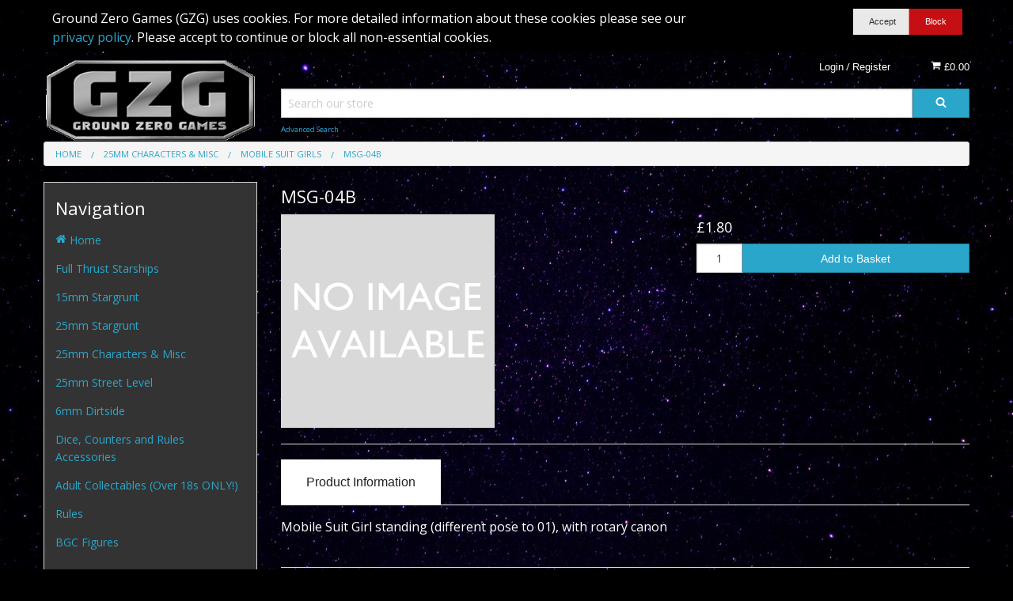

--- FILE ---
content_type: text/html; charset=UTF-8
request_url: https://shop.groundzerogames.co.uk/25mm-characters-misc/mobile-suit-girls/msg-04b.html
body_size: 17890
content:
<!DOCTYPE html><html class="no-js" xmlns="http://www.w3.org/1999/xhtml" dir="ltr" lang="en-GB"><head><title>MSG-04B - Ground Zero Games</title><meta charset="utf-8"><meta name="viewport" content="width=device-width, initial-scale=1.0"><meta name="description" content="Manufacturer of fine scale models for wargaming and collecting"><meta name="keywords" content=""><meta name="robots" content="index, follow"><meta name="generator" content="cubecart"><link rel="alternate" hreflang="x-default" href="https://shop.groundzerogames.co.uk/index.php?set_language=en-GB"/><link href="https://shop.groundzerogames.co.uk/25mm-characters-misc/mobile-suit-girls/msg-04b.html" rel="canonical"><link href="/favicon.ico" rel="shortcut icon" type="image/x-icon"><link href="//fonts.googleapis.com/css?family=Open+Sans:400,700" rel="stylesheet" type='text/css'><link type="text/css" rel="stylesheet" href="/cache/css.sfws-foundation5-custom_20240704211213.css"/><script src="https://www.google.com/recaptcha/api.js?onload=reCaptchaCallback&render=explicit" async defer></script><script>
var reCaptchaCallback = function() {
        $(".g-recaptcha" ).each(function() {
            var el = $(this);
            grecaptcha.render($(el).attr('id'), {
                'sitekey': '6LfWiQoaAAAAAOvswq39ZYW1r0pUFcVVLP0IGHzp',
                'badge': 'bottomright',
                'callback': function(token) {
                    if($(el).attr("data-form-id")){
                        $('#'+$(el).attr("data-form-id")).submit();
                    } else {
                        $(el).parent().submit();
                    }
                }
            });
        });
    };
</script><script type="text/javascript" src="/cache/js_head.sfws-foundation5-custom_20190827192031.js" charset="utf-8"></script><script src="https://www.paypal.com/sdk/js?client-id=Af8lVWslrGlT0Heq65EnZ4NTrauOK9LmyxeDWntEAqReBppLyniiqUDHopkYsAZzGbHzulJ7AsXHHgNZ&merchant-id=L3YM4HYQQ4LFL&currency=GBP&components=messages,buttons,applepay&disable-funding=paylater&commit=false" data-partner-attribution-id="CUBECARTLIMITED_Ecom_ECS"></script><script>
document.addEventListener("DOMContentLoaded", function() {
    if ($("#ptp").length) {
        var amount = parseFloat($('#ptp').attr("data-price"));
    } else {
        var amount = '';
    }
    var button_html = '[base64]/X2E9Y2hlY2tvdXQmcGF5cGFsX2NvbW1lcmNlPWdldE9yZGVyJm9yZGVySWQ9JytwYXlsb2FkLm9yZGVySUQKICAgICAgICB9LAogICAgb25DYW5jZWw6IGZ1bmN0aW9uKGRhdGEsIGFjdGlvbnMpIHsKICAgICAgICBsb2NhdGlvbi5ocmVmID0gJy9pbmRleC5waHA/[base64]';
    if(pp_config.product.dom.length) {
        var messaging = '';
        $(messaging+atob(button_html)).prependTo(pp_config.product.dom);
    } else {
        console.error("PayPal Message Error: DOM Element 'pp_config.product.dom' - Doesn't exist please contact support@cubecart.com");
    }
    if($("#payment_method").length && $("#payment_method ul").children().length == 1) {$("#payment_method").hide();}
});
</script></head><body><svg display="none" version="1.1" xmlns="http://www.w3.org/2000/svg"><defs><symbol id="icon-angle-double-left" viewBox="0 0 1792 1792"><path d="M1011 1376q0 13-10 23l-50 50q-10 10-23 10t-23-10l-466-466q-10-10-10-23t10-23l466-466q10-10 23-10t23 10l50 50q10 10 10 23t-10 23l-393 393 393 393q10 10 10 23zm384 0q0 13-10 23l-50 50q-10 10-23 10t-23-10l-466-466q-10-10-10-23t10-23l466-466q10-10 23-10t23 10l50 50q10 10 10 23t-10 23l-393 393 393 393q10 10 10 23z"></path></symbol><symbol id="icon-angle-double-right" viewBox="0 0 1792 1792"><path d="M979 960q0 13-10 23l-466 466q-10 10-23 10t-23-10l-50-50q-10-10-10-23t10-23l393-393-393-393q-10-10-10-23t10-23l50-50q10-10 23-10t23 10l466 466q10 10 10 23zm384 0q0 13-10 23l-466 466q-10 10-23 10t-23-10l-50-50q-10-10-10-23t10-23l393-393-393-393q-10-10-10-23t10-23l50-50q10-10 23-10t23 10l466 466q10 10 10 23z"></path></symbol><symbol id="icon-angle-down" viewBox="0 0 1792 1792"><path d="M1395 736q0 13-10 23l-466 466q-10 10-23 10t-23-10l-466-466q-10-10-10-23t10-23l50-50q10-10 23-10t23 10l393 393 393-393q10-10 23-10t23 10l50 50q10 10 10 23z"></path></symbol><symbol id="icon-angle-up" viewBox="0 0 1792 1792"><path d="M1395 1184q0 13-10 23l-50 50q-10 10-23 10t-23-10l-393-393-393 393q-10 10-23 10t-23-10l-50-50q-10-10-10-23t10-23l466-466q10-10 23-10t23 10l466 466q10 10 10 23z"></path></symbol><symbol id="icon-bars" viewBox="0 0 1792 1792"><path d="M1664 1344v128q0 26-19 45t-45 19h-1408q-26 0-45-19t-19-45v-128q0-26 19-45t45-19h1408q26 0 45 19t19 45zm0-512v128q0 26-19 45t-45 19h-1408q-26 0-45-19t-19-45v-128q0-26 19-45t45-19h1408q26 0 45 19t19 45zm0-512v128q0 26-19 45t-45 19h-1408q-26 0-45-19t-19-45v-128q0-26 19-45t45-19h1408q26 0 45 19t19 45z"></path></symbol><symbol id="icon-basket" viewBox="0 0 1792 1792"><path d="M704 1536q0 52-38 90t-90 38-90-38-38-90 38-90 90-38 90 38 38 90zm896 0q0 52-38 90t-90 38-90-38-38-90 38-90 90-38 90 38 38 90zm128-1088v512q0 24-16.5 42.5t-40.5 21.5l-1044 122q13 60 13 70 0 16-24 64h920q26 0 45 19t19 45-19 45-45 19h-1024q-26 0-45-19t-19-45q0-11 8-31.5t16-36 21.5-40 15.5-29.5l-177-823h-204q-26 0-45-19t-19-45 19-45 45-19h256q16 0 28.5 6.5t19.5 15.5 13 24.5 8 26 5.5 29.5 4.5 26h1201q26 0 45 19t19 45z"></path></symbol><symbol id="icon-book" viewBox="0 0 1792 1792"><path d="M1703 478q40 57 18 129l-275 906q-19 64-76.5 107.5t-122.5 43.5h-923q-77 0-148.5-53.5t-99.5-131.5q-24-67-2-127 0-4 3-27t4-37q1-8-3-21.5t-3-19.5q2-11 8-21t16.5-23.5 16.5-23.5q23-38 45-91.5t30-91.5q3-10 .5-30t-.5-28q3-11 17-28t17-23q21-36 42-92t25-90q1-9-2.5-32t.5-28q4-13 22-30.5t22-22.5q19-26 42.5-84.5t27.5-96.5q1-8-3-25.5t-2-26.5q2-8 9-18t18-23 17-21q8-12 16.5-30.5t15-35 16-36 19.5-32 26.5-23.5 36-11.5 47.5 5.5l-1 3q38-9 51-9h761q74 0 114 56t18 130l-274 906q-36 119-71.5 153.5t-128.5 34.5h-869q-27 0-38 15-11 16-1 43 24 70 144 70h923q29 0 56-15.5t35-41.5l300-987q7-22 5-57 38 15 59 43zm-1064 2q-4 13 2 22.5t20 9.5h608q13 0 25.5-9.5t16.5-22.5l21-64q4-13-2-22.5t-20-9.5h-608q-13 0-25.5 9.5t-16.5 22.5zm-83 256q-4 13 2 22.5t20 9.5h608q13 0 25.5-9.5t16.5-22.5l21-64q4-13-2-22.5t-20-9.5h-608q-13 0-25.5 9.5t-16.5 22.5z"></path></symbol><symbol id="icon-caret-down" viewBox="0 0 1792 1792"><path d="M1408 704q0 26-19 45l-448 448q-19 19-45 19t-45-19l-448-448q-19-19-19-45t19-45 45-19h896q26 0 45 19t19 45z"></path></symbol><symbol id="icon-check" viewBox="0 0 1792 1792"><path d="M1671 566q0 40-28 68l-724 724-136 136q-28 28-68 28t-68-28l-136-136-362-362q-28-28-28-68t28-68l136-136q28-28 68-28t68 28l294 295 656-657q28-28 68-28t68 28l136 136q28 28 28 68z"></path></symbol><symbol id="icon-chevron-right" viewBox="0 0 1792 1792"><path d="M1363 877l-742 742q-19 19-45 19t-45-19l-166-166q-19-19-19-45t19-45l531-531-531-531q-19-19-19-45t19-45l166-166q19-19 45-19t45 19l742 742q19 19 19 45t-19 45z"></path></symbol><symbol id="icon-download" viewBox="0 0 1792 1792"><path d="M1344 1344q0-26-19-45t-45-19-45 19-19 45 19 45 45 19 45-19 19-45zm256 0q0-26-19-45t-45-19-45 19-19 45 19 45 45 19 45-19 19-45zm128-224v320q0 40-28 68t-68 28h-1472q-40 0-68-28t-28-68v-320q0-40 28-68t68-28h465l135 136q58 56 136 56t136-56l136-136h464q40 0 68 28t28 68zm-325-569q17 41-14 70l-448 448q-18 19-45 19t-45-19l-448-448q-31-29-14-70 17-39 59-39h256v-448q0-26 19-45t45-19h256q26 0 45 19t19 45v448h256q42 0 59 39z"></path></symbol><symbol id="icon-envelope" viewBox="0 0 1792 1792"><path d="M1792 710v794q0 66-47 113t-113 47h-1472q-66 0-113-47t-47-113v-794q44 49 101 87 362 246 497 345 57 42 92.5 65.5t94.5 48 110 24.5h2q51 0 110-24.5t94.5-48 92.5-65.5q170-123 498-345 57-39 100-87zm0-294q0 79-49 151t-122 123q-376 261-468 325-10 7-42.5 30.5t-54 38-52 32.5-57.5 27-50 9h-2q-23 0-50-9t-57.5-27-52-32.5-54-38-42.5-30.5q-91-64-262-182.5t-205-142.5q-62-42-117-115.5t-55-136.5q0-78 41.5-130t118.5-52h1472q65 0 112.5 47t47.5 113z"></path></symbol><symbol id="icon-home" viewBox="0 0 1792 1792"><path d="M1472 992v480q0 26-19 45t-45 19h-384v-384h-256v384h-384q-26 0-45-19t-19-45v-480q0-1 .5-3t.5-3l575-474 575 474q1 2 1 6zm223-69l-62 74q-8 9-21 11h-3q-13 0-21-7l-692-577-692 577q-12 8-24 7-13-2-21-11l-62-74q-8-10-7-23.5t11-21.5l719-599q32-26 76-26t76 26l244 204v-195q0-14 9-23t23-9h192q14 0 23 9t9 23v408l219 182q10 8 11 21.5t-7 23.5z"></path></symbol><symbol id="icon-info-circle" viewBox="0 0 1792 1792"><path d="M1152 1376v-160q0-14-9-23t-23-9h-96v-512q0-14-9-23t-23-9h-320q-14 0-23 9t-9 23v160q0 14 9 23t23 9h96v320h-96q-14 0-23 9t-9 23v160q0 14 9 23t23 9h448q14 0 23-9t9-23zm-128-896v-160q0-14-9-23t-23-9h-192q-14 0-23 9t-9 23v160q0 14 9 23t23 9h192q14 0 23-9t9-23zm640 416q0 209-103 385.5t-279.5 279.5-385.5 103-385.5-103-279.5-279.5-103-385.5 103-385.5 279.5-279.5 385.5-103 385.5 103 279.5 279.5 103 385.5z"></path></symbol><symbol id="icon-lock" viewBox="0 0 1792 1792"><path d="M640 768h512v-192q0-106-75-181t-181-75-181 75-75 181v192zm832 96v576q0 40-28 68t-68 28h-960q-40 0-68-28t-28-68v-576q0-40 28-68t68-28h32v-192q0-184 132-316t316-132 316 132 132 316v192h32q40 0 68 28t28 68z"></path></symbol><symbol id="icon-minus-circle" viewBox="0 0 1792 1792"><path d="M1344 960v-128q0-26-19-45t-45-19h-768q-26 0-45 19t-19 45v128q0 26 19 45t45 19h768q26 0 45-19t19-45zm320-64q0 209-103 385.5t-279.5 279.5-385.5 103-385.5-103-279.5-279.5-103-385.5 103-385.5 279.5-279.5 385.5-103 385.5 103 279.5 279.5 103 385.5z"></path></symbol><symbol id="icon-mobile" viewBox="0 0 1792 1792"><path d="M976 1408q0-33-23.5-56.5t-56.5-23.5-56.5 23.5-23.5 56.5 23.5 56.5 56.5 23.5 56.5-23.5 23.5-56.5zm208-160v-704q0-13-9.5-22.5t-22.5-9.5h-512q-13 0-22.5 9.5t-9.5 22.5v704q0 13 9.5 22.5t22.5 9.5h512q13 0 22.5-9.5t9.5-22.5zm-192-848q0-16-16-16h-160q-16 0-16 16t16 16h160q16 0 16-16zm288-16v1024q0 52-38 90t-90 38h-512q-52 0-90-38t-38-90v-1024q0-52 38-90t90-38h512q52 0 90 38t38 90z"></path></symbol><symbol id="icon-picture-o" viewBox="0 0 1792 1792"><path d="M576 576q0 80-56 136t-136 56-136-56-56-136 56-136 136-56 136 56 56 136zm1024 384v448h-1408v-192l320-320 160 160 512-512zm96-704h-1600q-13 0-22.5 9.5t-9.5 22.5v1216q0 13 9.5 22.5t22.5 9.5h1600q13 0 22.5-9.5t9.5-22.5v-1216q0-13-9.5-22.5t-22.5-9.5zm160 32v1216q0 66-47 113t-113 47h-1600q-66 0-113-47t-47-113v-1216q0-66 47-113t113-47h1600q66 0 113 47t47 113z"></path></symbol><symbol id="icon-phone" viewBox="0 0 1792 1792"><path d="M1600 1240q0 27-10 70.5t-21 68.5q-21 50-122 106-94 51-186 51-27 0-52.5-3.5t-57.5-12.5-47.5-14.5-55.5-20.5-49-18q-98-35-175-83-128-79-264.5-215.5t-215.5-264.5q-48-77-83-175-3-9-18-49t-20.5-55.5-14.5-47.5-12.5-57.5-3.5-52.5q0-92 51-186 56-101 106-122 25-11 68.5-21t70.5-10q14 0 21 3 18 6 53 76 11 19 30 54t35 63.5 31 53.5q3 4 17.5 25t21.5 35.5 7 28.5q0 20-28.5 50t-62 55-62 53-28.5 46q0 9 5 22.5t8.5 20.5 14 24 11.5 19q76 137 174 235t235 174q2 1 19 11.5t24 14 20.5 8.5 22.5 5q18 0 46-28.5t53-62 55-62 50-28.5q14 0 28.5 7t35.5 21.5 25 17.5q25 15 53.5 31t63.5 35 54 30q70 35 76 53 3 7 3 21z"></path></symbol><symbol id="icon-plus" viewBox="0 0 1792 1792"><path d="M1600 736v192q0 40-28 68t-68 28h-416v416q0 40-28 68t-68 28h-192q-40 0-68-28t-28-68v-416h-416q-40 0-68-28t-28-68v-192q0-40 28-68t68-28h416v-416q0-40 28-68t68-28h192q40 0 68 28t28 68v416h416q40 0 68 28t28 68z"></path></symbol><symbol id="icon-plus-circle" viewBox="0 0 1792 1792"><path d="M1344 960v-128q0-26-19-45t-45-19h-256v-256q0-26-19-45t-45-19h-128q-26 0-45 19t-19 45v256h-256q-26 0-45 19t-19 45v128q0 26 19 45t45 19h256v256q0 26 19 45t45 19h128q26 0 45-19t19-45v-256h256q26 0 45-19t19-45zm320-64q0 209-103 385.5t-279.5 279.5-385.5 103-385.5-103-279.5-279.5-103-385.5 103-385.5 279.5-279.5 385.5-103 385.5 103 279.5 279.5 103 385.5z"></path></symbol><symbol id="icon-print" viewBox="0 0 1792 1792"><path d="M448 1536h896v-256h-896v256zm0-640h896v-384h-160q-40 0-68-28t-28-68v-160h-640v640zm1152 64q0-26-19-45t-45-19-45 19-19 45 19 45 45 19 45-19 19-45zm128 0v416q0 13-9.5 22.5t-22.5 9.5h-224v160q0 40-28 68t-68 28h-960q-40 0-68-28t-28-68v-160h-224q-13 0-22.5-9.5t-9.5-22.5v-416q0-79 56.5-135.5t135.5-56.5h64v-544q0-40 28-68t68-28h672q40 0 88 20t76 48l152 152q28 28 48 76t20 88v256h64q79 0 135.5 56.5t56.5 135.5z"></path></symbol><symbol id="icon-refresh" viewBox="0 0 1792 1792"><path d="M1639 1056q0 5-1 7-64 268-268 434.5t-478 166.5q-146 0-282.5-55t-243.5-157l-129 129q-19 19-45 19t-45-19-19-45v-448q0-26 19-45t45-19h448q26 0 45 19t19 45-19 45l-137 137q71 66 161 102t187 36q134 0 250-65t186-179q11-17 53-117 8-23 30-23h192q13 0 22.5 9.5t9.5 22.5zm25-800v448q0 26-19 45t-45 19h-448q-26 0-45-19t-19-45 19-45l138-138q-148-137-349-137-134 0-250 65t-186 179q-11 17-53 117-8 23-30 23h-199q-13 0-22.5-9.5t-9.5-22.5v-7q65-268 270-434.5t480-166.5q146 0 284 55.5t245 156.5l130-129q19-19 45-19t45 19 19 45z"></path></symbol><symbol id="icon-reply" viewBox="0 0 1792 1792"><path d="M1792 1120q0 166-127 451-3 7-10.5 24t-13.5 30-13 22q-12 17-28 17-15 0-23.5-10t-8.5-25q0-9 2.5-26.5t2.5-23.5q5-68 5-123 0-101-17.5-181t-48.5-138.5-80-101-105.5-69.5-133-42.5-154-21.5-175.5-6h-224v256q0 26-19 45t-45 19-45-19l-512-512q-19-19-19-45t19-45l512-512q19-19 45-19t45 19 19 45v256h224q713 0 875 403 53 134 53 333z"></path></symbol><symbol id="icon-search" viewBox="0 0 1792 1792"><path d="M1216 832q0-185-131.5-316.5t-316.5-131.5-316.5 131.5-131.5 316.5 131.5 316.5 316.5 131.5 316.5-131.5 131.5-316.5zm512 832q0 52-38 90t-90 38q-54 0-90-38l-343-342q-179 124-399 124-143 0-273.5-55.5t-225-150-150-225-55.5-273.5 55.5-273.5 150-225 225-150 273.5-55.5 273.5 55.5 225 150 150 225 55.5 273.5q0 220-124 399l343 343q37 37 37 90z"></path></symbol><symbol id="icon-sign-in" viewBox="0 0 1792 1792"><path d="M1312 896q0 26-19 45l-544 544q-19 19-45 19t-45-19-19-45v-288h-448q-26 0-45-19t-19-45v-384q0-26 19-45t45-19h448v-288q0-26 19-45t45-19 45 19l544 544q19 19 19 45zm352-352v704q0 119-84.5 203.5t-203.5 84.5h-320q-13 0-22.5-9.5t-9.5-22.5q0-4-1-20t-.5-26.5 3-23.5 10-19.5 20.5-6.5h320q66 0 113-47t47-113v-704q0-66-47-113t-113-47h-312l-11.5-1-11.5-3-8-5.5-7-9-2-13.5q0-4-1-20t-.5-26.5 3-23.5 10-19.5 20.5-6.5h320q119 0 203.5 84.5t84.5 203.5z"></path></symbol><symbol id="icon-sign-out" viewBox="0 0 1792 1792"><path d="M704 1440q0 4 1 20t.5 26.5-3 23.5-10 19.5-20.5 6.5h-320q-119 0-203.5-84.5t-84.5-203.5v-704q0-119 84.5-203.5t203.5-84.5h320q13 0 22.5 9.5t9.5 22.5q0 4 1 20t.5 26.5-3 23.5-10 19.5-20.5 6.5h-320q-66 0-113 47t-47 113v704q0 66 47 113t113 47h312l11.5 1 11.5 3 8 5.5 7 9 2 13.5zm928-544q0 26-19 45l-544 544q-19 19-45 19t-45-19-19-45v-288h-448q-26 0-45-19t-19-45v-384q0-26 19-45t45-19h448v-288q0-26 19-45t45-19 45 19l544 544q19 19 19 45z"></path></symbol><symbol id="icon-spinner" viewBox="0 0 44 44" stroke="#d8d8d8"><g fill="none" fill-rule="evenodd" stroke-width="2"><circle cx="22" cy="22" r="1"><animate attributeName="r" begin="0s" dur="1.8s" values="1; 20" calcMode="spline" keyTimes="0; 1" keySplines="0.165, 0.84, 0.44, 1" repeatCount="indefinite"/><animate attributeName="stroke-opacity" begin="0s" dur="1.8s" values="1; 0" calcMode="spline" keyTimes="0; 1" keySplines="0.3, 0.61, 0.355, 1" repeatCount="indefinite"/></circle><circle cx="22" cy="22" r="1"><animate attributeName="r" begin="-0.9s" dur="1.8s" values="1; 20" calcMode="spline" keyTimes="0; 1" keySplines="0.165, 0.84, 0.44, 1" repeatCount="indefinite"/><animate attributeName="stroke-opacity" begin="-0.9s" dur="1.8s" values="1; 0" calcMode="spline" keyTimes="0; 1" keySplines="0.3, 0.61, 0.355, 1" repeatCount="indefinite"/></circle></g></symbol><symbol id="icon-th-large" viewBox="0 0 1792 1792"><path d="M832 1024v384q0 52-38 90t-90 38h-512q-52 0-90-38t-38-90v-384q0-52 38-90t90-38h512q52 0 90 38t38 90zm0-768v384q0 52-38 90t-90 38h-512q-52 0-90-38t-38-90v-384q0-52 38-90t90-38h512q52 0 90 38t38 90zm896 768v384q0 52-38 90t-90 38h-512q-52 0-90-38t-38-90v-384q0-52 38-90t90-38h512q52 0 90 38t38 90zm0-768v384q0 52-38 90t-90 38h-512q-52 0-90-38t-38-90v-384q0-52 38-90t90-38h512q52 0 90 38t38 90z"></path></symbol><symbol id="icon-th-list" viewBox="0 0 1792 1792"><path d="M512 1248v192q0 40-28 68t-68 28h-320q-40 0-68-28t-28-68v-192q0-40 28-68t68-28h320q40 0 68 28t28 68zm0-512v192q0 40-28 68t-68 28h-320q-40 0-68-28t-28-68v-192q0-40 28-68t68-28h320q40 0 68 28t28 68zm1280 512v192q0 40-28 68t-68 28h-960q-40 0-68-28t-28-68v-192q0-40 28-68t68-28h960q40 0 68 28t28 68zm-1280-1024v192q0 40-28 68t-68 28h-320q-40 0-68-28t-28-68v-192q0-40 28-68t68-28h320q40 0 68 28t28 68zm1280 512v192q0 40-28 68t-68 28h-960q-40 0-68-28t-28-68v-192q0-40 28-68t68-28h960q40 0 68 28t28 68zm0-512v192q0 40-28 68t-68 28h-960q-40 0-68-28t-28-68v-192q0-40 28-68t68-28h960q40 0 68 28t28 68z"></path></symbol><symbol id="icon-times" viewBox="0 0 1792 1792"><path d="M1490 1322q0 40-28 68l-136 136q-28 28-68 28t-68-28l-294-294-294 294q-28 28-68 28t-68-28l-136-136q-28-28-28-68t28-68l294-294-294-294q-28-28-28-68t28-68l136-136q28-28 68-28t68 28l294 294 294-294q28-28 68-28t68 28l136 136q28 28 28 68t-28 68l-294 294 294 294q28 28 28 68z"></path></symbol><symbol id="icon-trash-o" viewBox="0 0 1792 1792"><path d="M704 736v576q0 14-9 23t-23 9h-64q-14 0-23-9t-9-23v-576q0-14 9-23t23-9h64q14 0 23 9t9 23zm256 0v576q0 14-9 23t-23 9h-64q-14 0-23-9t-9-23v-576q0-14 9-23t23-9h64q14 0 23 9t9 23zm256 0v576q0 14-9 23t-23 9h-64q-14 0-23-9t-9-23v-576q0-14 9-23t23-9h64q14 0 23 9t9 23zm128 724v-948h-896v948q0 22 7 40.5t14.5 27 10.5 8.5h832q3 0 10.5-8.5t14.5-27 7-40.5zm-672-1076h448l-48-117q-7-9-17-11h-317q-10 2-17 11zm928 32v64q0 14-9 23t-23 9h-96v948q0 83-47 143.5t-113 60.5h-832q-66 0-113-58.5t-47-141.5v-952h-96q-14 0-23-9t-9-23v-64q0-14 9-23t23-9h309l70-167q15-37 54-63t79-26h320q40 0 79 26t54 63l70 167h309q14 0 23 9t9 23z"></path></symbol><symbol id="icon-truck" viewBox="0 0 1792 1792"><path d="M640 1408q0-52-38-90t-90-38-90 38-38 90 38 90 90 38 90-38 38-90zm-384-512h384v-256h-158q-13 0-22 9l-195 195q-9 9-9 22v30zm1280 512q0-52-38-90t-90-38-90 38-38 90 38 90 90 38 90-38 38-90zm256-1088v1024q0 15-4 26.5t-13.5 18.5-16.5 11.5-23.5 6-22.5 2-25.5 0-22.5-.5q0 106-75 181t-181 75-181-75-75-181h-384q0 106-75 181t-181 75-181-75-75-181h-64q-3 0-22.5.5t-25.5 0-22.5-2-23.5-6-16.5-11.5-13.5-18.5-4-26.5q0-26 19-45t45-19v-320q0-8-.5-35t0-38 2.5-34.5 6.5-37 14-30.5 22.5-30l198-198q19-19 50.5-32t58.5-13h160v-192q0-26 19-45t45-19h1024q26 0 45 19t19 45z"></path></symbol><symbol id="icon-user" viewBox="0 0 1792 1792"><path d="M1600 1405q0 120-73 189.5t-194 69.5h-874q-121 0-194-69.5t-73-189.5q0-53 3.5-103.5t14-109 26.5-108.5 43-97.5 62-81 85.5-53.5 111.5-20q9 0 42 21.5t74.5 48 108 48 133.5 21.5 133.5-21.5 108-48 74.5-48 42-21.5q61 0 111.5 20t85.5 53.5 62 81 43 97.5 26.5 108.5 14 109 3.5 103.5zm-320-893q0 159-112.5 271.5t-271.5 112.5-271.5-112.5-112.5-271.5 112.5-271.5 271.5-112.5 271.5 112.5 112.5 271.5z"></path></symbol><symbol id="icon-volume-up" viewBox="0 0 1792 1792"><path d="M832 352v1088q0 26-19 45t-45 19-45-19l-333-333h-262q-26 0-45-19t-19-45v-384q0-26 19-45t45-19h262l333-333q19-19 45-19t45 19 19 45zm384 544q0 76-42.5 141.5t-112.5 93.5q-10 5-25 5-26 0-45-18.5t-19-45.5q0-21 12-35.5t29-25 34-23 29-35.5 12-57-12-57-29-35.5-34-23-29-25-12-35.5q0-27 19-45.5t45-18.5q15 0 25 5 70 27 112.5 93t42.5 142zm256 0q0 153-85 282.5t-225 188.5q-13 5-25 5-27 0-46-19t-19-45q0-39 39-59 56-29 76-44 74-54 115.5-135.5t41.5-173.5-41.5-173.5-115.5-135.5q-20-15-76-44-39-20-39-59 0-26 19-45t45-19q13 0 26 5 140 59 225 188.5t85 282.5zm256 0q0 230-127 422.5t-338 283.5q-13 5-26 5-26 0-45-19t-19-45q0-36 39-59 7-4 22.5-10.5t22.5-10.5q46-25 82-51 123-91 192-227t69-289-69-289-192-227q-36-26-82-51-7-4-22.5-10.5t-22.5-10.5q-39-23-39-59 0-26 19-45t45-19q13 0 26 5 211 91 338 283.5t127 422.5z"></path></symbol><symbol id="icon-facebook-square" viewBox="0 0 1792 1792"><path d="M1376 128q119 0 203.5 84.5t84.5 203.5v960q0 119-84.5 203.5t-203.5 84.5h-188v-595h199l30-232h-229v-148q0-56 23.5-84t91.5-28l122-1v-207q-63-9-178-9-136 0-217.5 80t-81.5 226v171h-200v232h200v595h-532q-119 0-203.5-84.5t-84.5-203.5v-960q0-119 84.5-203.5t203.5-84.5h960z"></path></symbol><symbol id="icon-flickr" viewBox="0 0 1792 1792"><path d="M1376 128q119 0 203.5 84.5t84.5 203.5v960q0 119-84.5 203.5t-203.5 84.5h-960q-119 0-203.5-84.5t-84.5-203.5v-960q0-119 84.5-203.5t203.5-84.5h960zm-550 768q0-88-62-150t-150-62-150 62-62 150 62 150 150 62 150-62 62-150zm564 0q0-88-62-150t-150-62-150 62-62 150 62 150 150 62 150-62 62-150z"></path></symbol><symbol id="icon-google-plus-square" viewBox="0 0 1792 1792"><path d="M1045 905q0-26-6-64h-362v132h217q-3 24-16.5 50t-37.5 53-66.5 44.5-96.5 17.5q-99 0-169-71t-70-171 70-171 169-71q92 0 153 59l104-101q-108-100-257-100-160 0-272 112.5t-112 271.5 112 271.5 272 112.5q165 0 266.5-105t101.5-270zm345 46h109v-110h-109v-110h-110v110h-110v110h110v110h110v-110zm274-535v960q0 119-84.5 203.5t-203.5 84.5h-960q-119 0-203.5-84.5t-84.5-203.5v-960q0-119 84.5-203.5t203.5-84.5h960q119 0 203.5 84.5t84.5 203.5z"></path></symbol><symbol id="icon-instagram" viewBox="0 0 1792 1792"><path d="M1490 1426v-648h-135q20 63 20 131 0 126-64 232.5t-174 168.5-240 62q-197 0-337-135.5t-140-327.5q0-68 20-131h-141v648q0 26 17.5 43.5t43.5 17.5h1069q25 0 43-17.5t18-43.5zm-284-533q0-124-90.5-211.5t-218.5-87.5q-127 0-217.5 87.5t-90.5 211.5 90.5 211.5 217.5 87.5q128 0 218.5-87.5t90.5-211.5zm284-360v-165q0-28-20-48.5t-49-20.5h-174q-29 0-49 20.5t-20 48.5v165q0 29 20 49t49 20h174q29 0 49-20t20-49zm174-208v1142q0 81-58 139t-139 58h-1142q-81 0-139-58t-58-139v-1142q0-81 58-139t139-58h1142q81 0 139 58t58 139z"></path></symbol><symbol id="icon-linkedin-square" viewBox="0 0 1792 1792"><path d="M365 1414h231v-694h-231v694zm246-908q-1-52-36-86t-93-34-94.5 34-36.5 86q0 51 35.5 85.5t92.5 34.5h1q59 0 95-34.5t36-85.5zm585 908h231v-398q0-154-73-233t-193-79q-136 0-209 117h2v-101h-231q3 66 0 694h231v-388q0-38 7-56 15-35 45-59.5t74-24.5q116 0 116 157v371zm468-998v960q0 119-84.5 203.5t-203.5 84.5h-960q-119 0-203.5-84.5t-84.5-203.5v-960q0-119 84.5-203.5t203.5-84.5h960q119 0 203.5 84.5t84.5 203.5z"></path></symbol><symbol id="icon-pinterest-square" viewBox="0 0 1792 1792"><path d="M1376 128q119 0 203.5 84.5t84.5 203.5v960q0 119-84.5 203.5t-203.5 84.5h-725q85-122 108-210 9-34 53-209 21 39 73.5 67t112.5 28q181 0 295.5-147.5t114.5-373.5q0-84-35-162.5t-96.5-139-152.5-97-197-36.5q-104 0-194.5 28.5t-153 76.5-107.5 109.5-66.5 128-21.5 132.5q0 102 39.5 180t116.5 110q13 5 23.5 0t14.5-19q10-44 15-61 6-23-11-42-50-62-50-150 0-150 103.5-256.5t270.5-106.5q149 0 232.5 81t83.5 210q0 168-67.5 286t-173.5 118q-60 0-97-43.5t-23-103.5q8-34 26.5-92.5t29.5-102 11-74.5q0-49-26.5-81.5t-75.5-32.5q-61 0-103.5 56.5t-42.5 139.5q0 72 24 121l-98 414q-24 100-7 254h-183q-119 0-203.5-84.5t-84.5-203.5v-960q0-119 84.5-203.5t203.5-84.5h960z"></path></symbol><symbol id="icon-twitter-square" viewBox="0 0 1792 1792"><path d="M1408 610q-56 25-121 34 68-40 93-117-65 38-134 51-61-66-153-66-87 0-148.5 61.5t-61.5 148.5q0 29 5 48-129-7-242-65t-192-155q-29 50-29 106 0 114 91 175-47-1-100-26v2q0 75 50 133.5t123 72.5q-29 8-51 8-13 0-39-4 21 63 74.5 104t121.5 42q-116 90-261 90-26 0-50-3 148 94 322 94 112 0 210-35.5t168-95 120.5-137 75-162 24.5-168.5q0-18-1-27 63-45 105-109zm256-194v960q0 119-84.5 203.5t-203.5 84.5h-960q-119 0-203.5-84.5t-84.5-203.5v-960q0-119 84.5-203.5t203.5-84.5h960q119 0 203.5 84.5t84.5 203.5z"></path></symbol><symbol id="icon-vimeo-square" viewBox="0 0 1792 1792"><path d="M1709 518q-10 236-332 651-333 431-562 431-142 0-240-263-44-160-132-482-72-262-157-262-18 0-127 76l-77-98q24-21 108-96.5t130-115.5q156-138 241-146 95-9 153 55.5t81 203.5q44 287 66 373 55 249 120 249 51 0 154-161 101-161 109-246 13-139-109-139-57 0-121 26 120-393 459-382 251 8 236 326z"></path></symbol><symbol id="icon-wordpress" viewBox="0 0 1792 1792"><path d="M127 896q0-163 67-313l367 1005q-196-95-315-281t-119-411zm1288-39q0 19-2.5 38.5t-10 49.5-11.5 44-17.5 59-17.5 58l-76 256-278-826q46-3 88-8 19-2 26-18.5t-2.5-31-28.5-13.5l-205 10q-75-1-202-10-12-1-20.5 5t-11.5 15-1.5 18.5 9 16.5 19.5 8l80 8 120 328-168 504-280-832q46-3 88-8 19-2 26-18.5t-2.5-31-28.5-13.5l-205 10q-7 0-23-.5t-26-.5q105-160 274.5-253.5t367.5-93.5q147 0 280.5 53t238.5 149h-10q-55 0-92 40.5t-37 95.5q0 12 2 24t4 21.5 8 23 9 21 12 22.5 12.5 21 14.5 24 14 23q63 107 63 212zm-506 106l237 647q1 6 5 11-126 44-255 44-112 0-217-32zm661-436q95 174 95 369 0 209-104 385.5t-279 278.5l235-678q59-169 59-276 0-42-6-79zm-674-527q182 0 348 71t286 191 191 286 71 348-71 348-191 286-286 191-348 71-348-71-286-191-191-286-71-348 71-348 191-286 286-191 348-71zm0 1751q173 0 331.5-68t273-182.5 182.5-273 68-331.5-68-331.5-182.5-273-273-182.5-331.5-68-331.5 68-273 182.5-182.5 273-68 331.5 68 331.5 182.5 273 273 182.5 331.5 68z"></path></symbol><symbol id="icon-youtube-square" viewBox="0 0 1792 1792"><path d="M1047 1303v-157q0-50-29-50-17 0-33 16v224q16 16 33 16 29 0 29-49zm184-122h66v-34q0-51-33-51t-33 51v34zm-571-266v70h-80v423h-74v-423h-78v-70h232zm201 126v367h-67v-40q-39 45-76 45-33 0-42-28-6-16-6-54v-290h66v270q0 24 1 26 1 15 15 15 20 0 42-31v-280h67zm252 111v146q0 52-7 73-12 42-53 42-35 0-68-41v36h-67v-493h67v161q32-40 68-40 41 0 53 42 7 21 7 74zm251 129v9q0 29-2 43-3 22-15 40-27 40-80 40-52 0-81-38-21-27-21-86v-129q0-59 20-86 29-38 80-38t78 38q21 28 21 86v76h-133v65q0 51 34 51 24 0 30-26 0-1 .5-7t.5-16.5v-21.5h68zm-451-824v156q0 51-32 51t-32-51v-156q0-52 32-52t32 52zm533 713q0-177-19-260-10-44-43-73.5t-76-34.5q-136-15-412-15-275 0-411 15-44 5-76.5 34.5t-42.5 73.5q-20 87-20 260 0 176 20 260 10 43 42.5 73t75.5 35q137 15 412 15t412-15q43-5 75.5-35t42.5-73q20-84 20-260zm-755-651l90-296h-75l-51 195-53-195h-78l24 69 23 69q35 103 46 158v201h74v-201zm289 81v-130q0-58-21-87-29-38-78-38-51 0-78 38-21 29-21 87v130q0 58 21 87 27 38 78 38 49 0 78-38 21-27 21-87zm181 120h67v-370h-67v283q-22 31-42 31-15 0-16-16-1-2-1-26v-272h-67v293q0 37 6 55 11 27 43 27 36 0 77-45v40zm503-304v960q0 119-84.5 203.5t-203.5 84.5h-960q-119 0-203.5-84.5t-84.5-203.5v-960q0-119 84.5-203.5t203.5-84.5h960q119 0 203.5 84.5t84.5 203.5z"></path></symbol></defs></svg><div class="off-canvas-wrap" data-offcanvas><div class="inner-wrap"><aside class="right-off-canvas-menu"><div class="box-basket-content"><h4 class="mini-basket-title nomarg pad-side">Your Basket</h4><div class="pad basket-detail"><p class="pad-top text-center">Your basket is empty.</p></div></div></aside><aside class="left-off-canvas-menu"><ul class="vertical-navigation-box-cbm"><li><label>Navigation</label></li><li><a href="https://shop.groundzerogames.co.uk" title="Home"><svg class="icon"><use xlink:href="#icon-home"></use></svg> Home</a></li><li class="has-submenu"><a href="https://shop.groundzerogames.co.uk/full-thrust-starships.html" title="Full Thrust Starships">Full Thrust Starships<svg class="icon has-sub-arrow-cbd"><use xlink:href="#icon-angle-double-right"></use></svg></a><ul class="left-submenu"><li class="back"><a href="#" title="Back"><svg class="icon has-back-arrow-cbm"><use xlink:href="#icon-angle-double-left"></use></svg>Back</a></li><li><a href="https://shop.groundzerogames.co.uk/full-thrust-starships.html" title="Full Thrust Starships">Full Thrust Starships</a></li><li><a href="https://shop.groundzerogames.co.uk/full-thrust-starships/fleet-packs.html" title="Fleet Packs">Fleet Packs</a></li><li><a href="https://shop.groundzerogames.co.uk/full-thrust-starships/new-anglian-confederation-nac.html" title="New Anglian Confederation (NAC)">New Anglian Confederation (NAC)</a></li><li><a href="https://shop.groundzerogames.co.uk/full-thrust-starships/eurasian-solar-union-esu.html" title="Eurasian Solar Union (ESU)">Eurasian Solar Union (ESU)</a></li><li><a href="https://shop.groundzerogames.co.uk/full-thrust-starships/neu-swabian-league-nsl.html" title="Neu Swabian League (NSL)">Neu Swabian League (NSL)</a></li><li><a href="https://shop.groundzerogames.co.uk/full-thrust-starships/federal-stats-europa-fse.html" title="Federal Stats Europa (FSE)">Federal Stats Europa (FSE)</a></li><li><a href="https://shop.groundzerogames.co.uk/full-thrust-starships/new-israeli-ni.html" title="New Israeli (NI)">New Israeli (NI)</a></li><li><a href="https://shop.groundzerogames.co.uk/full-thrust-starships/islamic-federation-if.html" title="Islamic Federation (IF)">Islamic Federation (IF)</a></li><li><a href="https://shop.groundzerogames.co.uk/full-thrust-starships/scandinavian-federation-scanfed.html" title="Scandinavian Federation (ScanFed)">Scandinavian Federation (ScanFed)</a></li><li><a href="https://shop.groundzerogames.co.uk/full-thrust-starships/oceanic-union-oudf.html" title="Oceanic Union (OUDF)">Oceanic Union (OUDF)</a></li><li><a href="https://shop.groundzerogames.co.uk/full-thrust-starships/out-rim-coalition-orc.html" title="Out Rim Coalition (ORC)">Out Rim Coalition (ORC)</a></li><li><a href="https://shop.groundzerogames.co.uk/full-thrust-starships/free-caltex-fct.html" title="Free CalTex (FCT)">Free CalTex (FCT)</a></li><li><a href="https://shop.groundzerogames.co.uk/full-thrust-starships/kra-vak-kv-alien-ships.html" title="Kra&#39;Vak (KV) alien ships">Kra'Vak (KV) alien ships</a></li><li><a href="https://shop.groundzerogames.co.uk/full-thrust-starships/sa-vasku-sv-alien-bioships.html" title="Sa&#39;Vasku (SV) alien bioships">Sa'Vasku (SV) alien bioships</a></li><li><a href="https://shop.groundzerogames.co.uk/full-thrust-starships/phalon-ph-alien-bioships.html" title="Phalon (PH) alien bioships">Phalon (PH) alien bioships</a></li><li><a href="https://shop.groundzerogames.co.uk/full-thrust-starships/merchant-civilian-and-support-ships.html" title="Merchant, Civilian and Support Ships">Merchant, Civilian and Support Ships</a></li><li><a href="https://shop.groundzerogames.co.uk/full-thrust-starships/ravagers-rim-pirates.html" title="Ravagers (Rim Pirates)">Ravagers (Rim Pirates)</a></li><li><a href="https://shop.groundzerogames.co.uk/full-thrust-starships/japanese.html" title="Japanese">Japanese</a></li><li><a href="https://shop.groundzerogames.co.uk/full-thrust-starships/unsc.html" title="UNSC">UNSC</a></li><li><a href="https://shop.groundzerogames.co.uk/full-thrust-starships/crusty-starships.html" title="Crusty Starships">Crusty Starships</a></li><li><a href="https://shop.groundzerogames.co.uk/full-thrust-starships/stands-bases-and-miscellaneous-bits.html" title="Stands, Bases and Miscellaneous Bits">Stands, Bases and Miscellaneous Bits</a></li></ul></li><li class="has-submenu"><a href="https://shop.groundzerogames.co.uk/15mm-stargrunt.html" title="15mm Stargrunt">15mm Stargrunt<svg class="icon has-sub-arrow-cbd"><use xlink:href="#icon-angle-double-right"></use></svg></a><ul class="left-submenu"><li class="back"><a href="#" title="Back"><svg class="icon has-back-arrow-cbm"><use xlink:href="#icon-angle-double-left"></use></svg>Back</a></li><li><a href="https://shop.groundzerogames.co.uk/15mm-stargrunt.html" title="15mm Stargrunt">15mm Stargrunt</a></li><li class="has-submenu"><a href="https://shop.groundzerogames.co.uk/15mm-stargrunt/infantry.html" title="Infantry">Infantry<svg class="icon has-sub-arrow-cbd"><use xlink:href="#icon-angle-double-right"></use></svg></a><ul class="left-submenu"><li class="back"><a href="#" title="Back"><svg class="icon has-back-arrow-cbm"><use xlink:href="#icon-angle-double-left"></use></svg>Back</a></li><li><a href="https://shop.groundzerogames.co.uk/15mm-stargrunt/infantry.html" title="Infantry">Infantry</a></li><li><a href="https://shop.groundzerogames.co.uk/desert-tribal-irregulars.html" title="Desert Tribal Irregulars">Desert Tribal Irregulars</a></li><li><a href="https://shop.groundzerogames.co.uk/15mm-stargrunt/infantry/brethren-of-the-new-light.html" title="Brethren of The New Light">Brethren of The New Light</a></li><li><a href="https://shop.groundzerogames.co.uk/15mm-stargrunt/infantry/armoured-police-swat.html" title="Armoured Police SWAT">Armoured Police SWAT</a></li><li><a href="https://shop.groundzerogames.co.uk/15mm-stargrunt/infantry/outrim-coalition-orc.html" title="OutRim Coalition (ORC) ">OutRim Coalition (ORC)</a></li><li><a href="https://shop.groundzerogames.co.uk/15mm-stargrunt/infantry/moongrunt.html" title="MOONGRUNT">MOONGRUNT</a></li><li><a href="https://shop.groundzerogames.co.uk/15mm-stargrunt/infantry/xar-chitters-aliens.html" title="Xar ("Chitters") Aliens">Xar ("Chitters") Aliens</a></li><li><a href="https://shop.groundzerogames.co.uk/15mm-stargrunt/infantry/mercs-mercenaries.html" title="Mercs (Mercenaries)">Mercs (Mercenaries)</a></li><li><a href="https://shop.groundzerogames.co.uk/15mm-stargrunt/infantry/pan-african-union-pau.html" title="Pan-African Union (PAU)">Pan-African Union (PAU)</a></li><li><a href="https://shop.groundzerogames.co.uk/15mm-stargrunt/infantry/colonial-defence-force-cdf.html" title="Colonial Defence Force (CDF)">Colonial Defence Force (CDF)</a></li><li><a href="https://shop.groundzerogames.co.uk/15mm-stargrunt/infantry/accessories.html" title="Accessories">Accessories</a></li><li><a href="https://shop.groundzerogames.co.uk/15mm-stargrunt/infantry/civilians-colonists-cops-etc.html" title="Civilians, Colonists, Cops, etc">Civilians, Colonists, Cops, etc</a></li><li><a href="https://shop.groundzerogames.co.uk/15mm-stargrunt/infantry/colonial-militia.html" title="Colonial Militia">Colonial Militia</a></li><li><a href="https://shop.groundzerogames.co.uk/15mm-stargrunt/infantry/crew.html" title="Crew">Crew</a></li><li><a href="https://shop.groundzerogames.co.uk/15mm-stargrunt/infantry/crusty-aliens.html" title="Crusty Aliens">Crusty Aliens</a></li><li><a href="https://shop.groundzerogames.co.uk/15mm-stargrunt/infantry/eurasian-solar-union-esu.html" title="Eurasian Solar Union (ESU)">Eurasian Solar Union (ESU)</a></li><li><a href="https://shop.groundzerogames.co.uk/15mm-stargrunt/infantry/federal-stats-europa-fse.html" title="Federal Stats Europa (FSE)">Federal Stats Europa (FSE)</a></li><li><a href="https://shop.groundzerogames.co.uk/15mm-stargrunt/infantry/free-cal-tex-fct.html" title="Free Cal Tex (FCT)">Free Cal Tex (FCT)</a></li><li><a href="https://shop.groundzerogames.co.uk/15mm-stargrunt/infantry/generic-heavy-weapons-packs-and-crews.html" title="Generic Heavy Weapons packs and Crews">Generic Heavy Weapons packs and Crews</a></li><li><a href="https://shop.groundzerogames.co.uk/15mm-stargrunt/infantry/generic-military-command-etc.html" title="Generic Military (Command etc)">Generic Military (Command etc)</a></li><li><a href="https://shop.groundzerogames.co.uk/15mm-stargrunt/infantry/hammers-slammers.html" title="Hammers Slammers">Hammers Slammers</a></li><li><a href="https://shop.groundzerogames.co.uk/15mm-stargrunt/infantry/human-characters-and-misc-aliens.html" title="Human Characters and Misc Aliens">Human Characters and Misc Aliens</a></li><li><a href="https://shop.groundzerogames.co.uk/15mm-stargrunt/infantry/islamic-federation-if.html" title="Islamic Federation (IF)">Islamic Federation (IF)</a></li><li><a href="https://shop.groundzerogames.co.uk/15mm-stargrunt/infantry/japanese.html" title="Japanese">Japanese</a></li><li><a href="https://shop.groundzerogames.co.uk/15mm-stargrunt/infantry/kra-vak-aliens.html" title="Kra&#39;Vak Aliens">Kra'Vak Aliens</a></li><li><a href="https://shop.groundzerogames.co.uk/15mm-stargrunt/infantry/new-israeli-ni.html" title="New Israeli (NI)">New Israeli (NI)</a></li><li><a href="https://shop.groundzerogames.co.uk/15mm-stargrunt/infantry/new-anglian-confederation-nac.html" title="New Anglian Confederation (NAC)">New Anglian Confederation (NAC)</a></li><li><a href="https://shop.groundzerogames.co.uk/15mm-stargrunt/infantry/neu-swabian-league-nsl.html" title="Neu Swabian League (NSL)">Neu Swabian League (NSL)</a></li><li><a href="https://shop.groundzerogames.co.uk/15mm-stargrunt/infantry/oceanic-union-defence-force-oudf.html" title="Oceanic Union Defence Force (OUDF)">Oceanic Union Defence Force (OUDF)</a></li><li><a href="https://shop.groundzerogames.co.uk/15mm-stargrunt/infantry/scandinavian-federation.html" title="Scandinavian Federation">Scandinavian Federation</a></li><li><a href="https://shop.groundzerogames.co.uk/15mm-stargrunt/infantry/unsc.html" title="UNSC">UNSC</a></li><li><a href="https://shop.groundzerogames.co.uk/15mm-stargrunt/infantry/tomorrows-war.html" title="Tomorrows War">Tomorrows War</a></li><li><a href="https://shop.groundzerogames.co.uk/15mm-stargrunt/infantry/nsl-new-sculpts.html" title="NSL (New Sculpts)">NSL (New Sculpts)</a></li><li><a href="https://shop.groundzerogames.co.uk/15mm-stargrunt/infantry/robots.html" title="Robots">Robots</a></li></ul></li><li class="has-submenu"><a href="https://shop.groundzerogames.co.uk/15mm-stargrunt/vehicles.html" title="Vehicles">Vehicles<svg class="icon has-sub-arrow-cbd"><use xlink:href="#icon-angle-double-right"></use></svg></a><ul class="left-submenu"><li class="back"><a href="#" title="Back"><svg class="icon has-back-arrow-cbm"><use xlink:href="#icon-angle-double-left"></use></svg>Back</a></li><li><a href="https://shop.groundzerogames.co.uk/15mm-stargrunt/vehicles.html" title="Vehicles">Vehicles</a></li><li><a href="https://shop.groundzerogames.co.uk/15mm-stargrunt/vehicles/moongrunt-vehicles.html" title="MOONGRUNT vehicles">MOONGRUNT vehicles</a></li><li><a href="https://shop.groundzerogames.co.uk/15mm-stargrunt/vehicles/wheeled-combat-vehicles.html" title="Wheeled Combat Vehicles">Wheeled Combat Vehicles</a></li><li><a href="https://shop.groundzerogames.co.uk/15mm-stargrunt/vehicles/tracked-combat-vehicles.html" title="Tracked Combat Vehicles">Tracked Combat Vehicles</a></li><li><a href="https://shop.groundzerogames.co.uk/15mm-stargrunt/vehicles/walker.html" title="Walker">Walker</a></li><li><a href="https://shop.groundzerogames.co.uk/15mm-stargrunt/vehicles/hover-combat-vehicles.html" title="Hover Combat Vehicles">Hover Combat Vehicles</a></li><li><a href="https://shop.groundzerogames.co.uk/15mm-stargrunt/vehicles/grav-combat-vehicles.html" title="Grav Combat Vehicles">Grav Combat Vehicles</a></li><li><a href="https://shop.groundzerogames.co.uk/15mm-stargrunt/vehicles/vtol-and-flying-vehicles.html" title="VTOL and Flying Vehicles">VTOL and Flying Vehicles</a></li><li><a href="https://shop.groundzerogames.co.uk/15mm-stargrunt/vehicles/remotes-drones-and-bot-s.html" title="Remotes, Drones and Bot&#39;s">Remotes, Drones and Bot's</a></li><li><a href="https://shop.groundzerogames.co.uk/15mm-stargrunt/vehicles/civilian-paramilitary-and-misc-vehicles.html" title="Civilian, Paramilitary and Misc Vehicles">Civilian, Paramilitary and Misc Vehicles</a></li><li><a href="https://shop.groundzerogames.co.uk/15mm-stargrunt/vehicles/kra-vak-alien-vehicles.html" title="Kra&#39;Vak Alien Vehicles">Kra'Vak Alien Vehicles</a></li><li><a href="https://shop.groundzerogames.co.uk/15mm-stargrunt/vehicles/crusty-alien-vehicles.html" title="Crusty Alien Vehicles">Crusty Alien Vehicles</a></li><li><a href="https://shop.groundzerogames.co.uk/15mm-stargrunt/vehicles/small-combat-vehicles-bikes-etc.html" title="Small Combat Vehicles, Bikes, etc">Small Combat Vehicles, Bikes, etc</a></li><li><a href="https://shop.groundzerogames.co.uk/15mm-stargrunt/vehicles/manned-guns-and-groundmount-weapons-platforms.html" title="Manned guns and groundmount weapons platforms">Manned guns and groundmount weapons platforms</a></li><li><a href="https://shop.groundzerogames.co.uk/15mm-stargrunt/vehicles/mecha.html" title="MECHA">MECHA</a></li><li><a href="https://shop.groundzerogames.co.uk/15mm-stargrunt/vehicles/mecha-civilian.html" title="MECHA CIVILIAN">MECHA CIVILIAN</a></li></ul></li><li><a href="https://shop.groundzerogames.co.uk/15mm-stargrunt/accessory-packs-and-weapons.html" title="Accessory Packs and Weapons">Accessory Packs and Weapons</a></li><li class="has-submenu"><a href="https://shop.groundzerogames.co.uk/15mm-stargrunt/buildings-and-scenics.html" title="Buildings and scenics">Buildings and scenics<svg class="icon has-sub-arrow-cbd"><use xlink:href="#icon-angle-double-right"></use></svg></a><ul class="left-submenu"><li class="back"><a href="#" title="Back"><svg class="icon has-back-arrow-cbm"><use xlink:href="#icon-angle-double-left"></use></svg>Back</a></li><li><a href="https://shop.groundzerogames.co.uk/15mm-stargrunt/buildings-and-scenics.html" title="Buildings and scenics">Buildings and scenics</a></li><li><a href="https://shop.groundzerogames.co.uk/15mm-stargrunt/buildings-and-scenics/colonial-settlement-buildings.html" title="Colonial Settlement Buildings">Colonial Settlement Buildings</a></li><li><a href="https://shop.groundzerogames.co.uk/15mm-stargrunt/buildings-and-scenics/building-parts-and-fittings.html" title="Building parts and fittings">Building parts and fittings</a></li><li><a href="https://shop.groundzerogames.co.uk/15mm-stargrunt/buildings-and-scenics/accessory-packs.html" title="Accessory Packs">Accessory Packs</a></li><li><a href="https://shop.groundzerogames.co.uk/15mm-stargrunt/buildings-and-scenics/military-prefab-and-base-modules.html" title="Military Prefab and Base Modules">Military Prefab and Base Modules</a></li></ul></li></ul></li><li class="has-submenu"><a href="https://shop.groundzerogames.co.uk/25mm-stargrunt.html" title="25mm Stargrunt">25mm Stargrunt<svg class="icon has-sub-arrow-cbd"><use xlink:href="#icon-angle-double-right"></use></svg></a><ul class="left-submenu"><li class="back"><a href="#" title="Back"><svg class="icon has-back-arrow-cbm"><use xlink:href="#icon-angle-double-left"></use></svg>Back</a></li><li><a href="https://shop.groundzerogames.co.uk/25mm-stargrunt.html" title="25mm Stargrunt">25mm Stargrunt</a></li><li><a href="https://shop.groundzerogames.co.uk/25mm-stargrunt/assorted-aliens.html" title="Assorted Aliens">Assorted Aliens</a></li><li><a href="https://shop.groundzerogames.co.uk/25mm-stargrunt/colonial-militia.html" title="Colonial Militia">Colonial Militia</a></li><li><a href="https://shop.groundzerogames.co.uk/25mm-stargrunt/eurasian-solar-union-esu.html" title="Eurasian Solar Union (ESU)">Eurasian Solar Union (ESU)</a></li><li><a href="https://shop.groundzerogames.co.uk/25mm-stargrunt/hammers-slammers.html" title="Hammers Slammers">Hammers Slammers</a></li><li><a href="https://shop.groundzerogames.co.uk/25mm-stargrunt/new-anglian-confederation-nac.html" title="New Anglian Confederation (NAC)">New Anglian Confederation (NAC)</a></li><li><a href="https://shop.groundzerogames.co.uk/25mm-stargrunt/federal-stats-europa-fse.html" title="Federal Stats Europa (FSE)">Federal Stats Europa (FSE)</a></li><li><a href="https://shop.groundzerogames.co.uk/25mm-stargrunt/phalons.html" title="Phalons">Phalons</a></li><li><a href="https://shop.groundzerogames.co.uk/25mm-stargrunt/islamic-federation-if.html" title="Islamic Federation (IF)">Islamic Federation (IF)</a></li><li><a href="https://shop.groundzerogames.co.uk/25mm-stargrunt/japanese-corporate-merceneries.html" title="Japanese Corporate Merceneries">Japanese Corporate Merceneries</a></li><li><a href="https://shop.groundzerogames.co.uk/25mm-stargrunt/kra-vak.html" title="Kra Vak">Kra Vak</a></li><li><a href="https://shop.groundzerogames.co.uk/25mm-stargrunt/mercenaries.html" title="Mercenaries">Mercenaries</a></li><li><a href="https://shop.groundzerogames.co.uk/25mm-stargrunt/neu-swabian-league-nsl.html" title="Neu Swabian League (NSL)">Neu Swabian League (NSL)</a></li><li><a href="https://shop.groundzerogames.co.uk/25mm-stargrunt/pan-african-union.html" title="Pan African Union">Pan African Union</a></li><li><a href="https://shop.groundzerogames.co.uk/25mm-stargrunt/generic-crew-and-command.html" title="Generic crew and command">Generic crew and command</a></li><li><a href="https://shop.groundzerogames.co.uk/25mm-stargrunt/free-cal-tex-fct.html" title="Free Cal Tex (FCT)">Free Cal Tex (FCT)</a></li><li><a href="https://shop.groundzerogames.co.uk/25mm-stargrunt/united-nations-space-command-unsc.html" title="United Nations Space Command (UNSC)">United Nations Space Command (UNSC)</a></li><li><a href="https://shop.groundzerogames.co.uk/25mm-stargrunt/scandinavian-troops.html" title="Scandinavian Troops">Scandinavian Troops</a></li></ul></li><li class="has-submenu"><a href="https://shop.groundzerogames.co.uk/25mm-characters-misc.html" title="25mm Characters & Misc">25mm Characters & Misc<svg class="icon has-sub-arrow-cbd"><use xlink:href="#icon-angle-double-right"></use></svg></a><ul class="left-submenu"><li class="back"><a href="#" title="Back"><svg class="icon has-back-arrow-cbm"><use xlink:href="#icon-angle-double-left"></use></svg>Back</a></li><li><a href="https://shop.groundzerogames.co.uk/25mm-characters-misc.html" title="25mm Characters & Misc">25mm Characters & Misc</a></li><li><a href="https://shop.groundzerogames.co.uk/25mm-characters-misc/biker-babes.html" title="Biker Babes">Biker Babes</a></li><li><a href="https://shop.groundzerogames.co.uk/25mm-characters-misc/angel-warriors.html" title="Angel Warriors">Angel Warriors</a></li><li><a href="https://shop.groundzerogames.co.uk/25mm-characters-misc/bug-eyed-martians.html" title="Bug Eyed Martians">Bug Eyed Martians</a></li><li><a href="https://shop.groundzerogames.co.uk/25mm-characters-misc/gun-bunnies.html" title="Gun Bunnies">Gun Bunnies</a></li><li><a href="https://shop.groundzerogames.co.uk/25mm-characters-misc/combat-babes.html" title="Combat Babes">Combat Babes</a></li><li><a href="https://shop.groundzerogames.co.uk/25mm-characters-misc/misc-female-characters.html" title="Misc Female Characters">Misc Female Characters</a></li><li><a href="https://shop.groundzerogames.co.uk/25mm-characters-misc/spaceship-crew.html" title="Spaceship Crew">Spaceship Crew</a></li><li><a href="https://shop.groundzerogames.co.uk/25mm-characters-misc/cavegirls.html" title="Cavegirls">Cavegirls</a></li><li><a href="https://shop.groundzerogames.co.uk/25mm-characters-misc/25mm-fantasy-ex-jenesis-designs.html" title="25mm Fantasy (ex Jenesis Designs)">25mm Fantasy (ex Jenesis Designs)</a></li><li><a href="https://shop.groundzerogames.co.uk/25mm-characters-misc/gomi-designs-aliens-greys.html" title="Gomi Designs Aliens (Greys)">Gomi Designs Aliens (Greys)</a></li><li><a href="https://shop.groundzerogames.co.uk/25mm-characters-misc/the-gz-range.html" title="The GZ Range">The GZ Range</a></li><li><a href="https://shop.groundzerogames.co.uk/25mm-characters-misc/hell-s-bell-s.html" title="Hell&#39;s Bell&#39;s">Hell's Bell's</a></li><li><a href="https://shop.groundzerogames.co.uk/25mm-characters-misc/mobile-suit-girls.html" title="Mobile Suit Girls">Mobile Suit Girls</a></li><li><a href="https://shop.groundzerogames.co.uk/25mm-characters-misc/nun-s-with-gun-s.html" title="Nun&#39;s with Gun&#39;s">Nun's with Gun's</a></li><li><a href="https://shop.groundzerogames.co.uk/25mm-characters-misc/robots.html" title="Robots">Robots</a></li><li><a href="https://shop.groundzerogames.co.uk/25mm-characters-misc/red-necks.html" title="Red Necks">Red Necks</a></li><li><a href="https://shop.groundzerogames.co.uk/25mm-characters-misc/special-amazon-service.html" title="Special Amazon Service">Special Amazon Service</a></li></ul></li><li><a href="https://shop.groundzerogames.co.uk/25mm-street-level.html" title="25mm Street Level">25mm Street Level</a></li><li class="has-submenu"><a href="https://shop.groundzerogames.co.uk/6mm-dirtside.html" title="6mm Dirtside">6mm Dirtside<svg class="icon has-sub-arrow-cbd"><use xlink:href="#icon-angle-double-right"></use></svg></a><ul class="left-submenu"><li class="back"><a href="#" title="Back"><svg class="icon has-back-arrow-cbm"><use xlink:href="#icon-angle-double-left"></use></svg>Back</a></li><li><a href="https://shop.groundzerogames.co.uk/6mm-dirtside.html" title="6mm Dirtside">6mm Dirtside</a></li><li><a href="https://shop.groundzerogames.co.uk/6mm-dirtside/future-wars.html" title="Future Wars">Future Wars</a></li><li><a href="https://shop.groundzerogames.co.uk/6mm-dirtside/dirtside-miniatures.html" title="Dirtside Miniatures">Dirtside Miniatures</a></li></ul></li><li><a href="https://shop.groundzerogames.co.uk/dice-counters-and-rules-accessories.html" title="Dice, Counters and Rules Accessories">Dice, Counters and Rules Accessories</a></li><li class="has-submenu"><a href="https://shop.groundzerogames.co.uk/adult-collectables-over-18s-only.html" title="Adult Collectables       (Over 18s ONLY!)">Adult Collectables (Over 18s ONLY!)<svg class="icon has-sub-arrow-cbd"><use xlink:href="#icon-angle-double-right"></use></svg></a><ul class="left-submenu"><li class="back"><a href="#" title="Back"><svg class="icon has-back-arrow-cbm"><use xlink:href="#icon-angle-double-left"></use></svg>Back</a></li><li><a href="https://shop.groundzerogames.co.uk/adult-collectables-over-18s-only.html" title="Adult Collectables       (Over 18s ONLY!)">Adult Collectables (Over 18s ONLY!)</a></li><li class="has-submenu"><a href="https://shop.groundzerogames.co.uk/adult-collectables-over-18s-only-/adult-figures.html" title="Adult Figures">Adult Figures<svg class="icon has-sub-arrow-cbd"><use xlink:href="#icon-angle-double-right"></use></svg></a><ul class="left-submenu"><li class="back"><a href="#" title="Back"><svg class="icon has-back-arrow-cbm"><use xlink:href="#icon-angle-double-left"></use></svg>Back</a></li><li><a href="https://shop.groundzerogames.co.uk/adult-collectables-over-18s-only-/adult-figures.html" title="Adult Figures">Adult Figures</a></li><li><a href="https://shop.groundzerogames.co.uk/adult-collectables-over-18s-only-/adult-figures/gentlemens-collectibles-over-18s-only.html" title="Gentlemens Collectibles (Over 18s ONLY!)">Gentlemens Collectibles (Over 18s ONLY!)</a></li><li><a href="https://shop.groundzerogames.co.uk/adult-collectables-over-18s-only-/adult-figures/gentlemens-collectibles-specials-over-18s-only.html" title="Gentlemens Collectibles - Specials (Over 18s ONLY!)">Gentlemens Collectibles - Specials (Over 18s ONLY!)</a></li></ul></li></ul></li><li><a href="https://shop.groundzerogames.co.uk/rules.html" title="Rules">Rules</a></li><li><a href="https://shop.groundzerogames.co.uk/bgc-figures.html" title="BGC Figures">BGC Figures</a></li></ul><ul class="off-canvas-list"><li><label>Your Account</label></li><li><a href="https://shop.groundzerogames.co.uk/login.html">Login / Register</a></li></ul></aside><div class="row" id="eu_cookie_dialogue"><form action="https://shop.groundzerogames.co.uk/25mm-characters-misc/mobile-suit-girls/msg-04b.html" class="marg" method="POST"><div class="small-9 columns"> Ground Zero Games (GZG) uses cookies. For more detailed information about these cookies please see our <a href="https://shop.groundzerogames.co.uk/privacy-policy.html">privacy policy</a>. Please accept to continue or block all non-essential cookies.</div><div class="small-3 columns"><ul class="button-group right"><li><input type="submit" class="eu_cookie_button button tiny secondary" name="accept_cookies_submit" value="Accept"></li><li><input type="submit" class="eu_cookie_button button tiny alert" name="decline_cookies_accept" value="Block"></li></ul></div><input type="hidden" name="token" class="cc_session_token" value="76e6c1737204175d6fd4816780662677"></form></div><div class="row marg-top" id="top_header"><div class="small-4 large-3 columns"><a href="/" class="main-logo"><img src="https://shop.groundzerogames.co.uk/images/logos/Untitled-1.gif" alt="Ground Zero Games (GZG)" class="main-logo-img"></a></div><div class="small-8 large-9 columns nav-boxes"><div class="row" id="nav-actions"><div class="small-12 columns"><div class="right text-center"> <div id="mini-basket"><div class="show-for-large-up"><div class="text-right"><a href="#" id="basket-summary" class="button small header_buttons"><svg class="icon icon-basket"><use xlink:href="#icon-basket"></use></svg> £0.00</a></div><div class="basket-detail-container hide" id="basket-detail"><div class="mini-basket-arrow"></div><div class="box-basket-content"><h4 class="mini-basket-title nomarg pad-side">Your Basket</h4><div class="pad basket-detail"><p class="pad-top text-center">Your basket is empty.</p></div></div></div></div><div class="show-for-medium-only"><div class="show-for-medium-only"><a class="right-off-canvas-toggle button tiny header_buttons" href="#"><svg class="icon icon-basket icon-x2"><use xlink:href="#icon-basket"></use></svg></a></div><div class="hide panel radius small-basket-detail-container js_fadeOut" id="small-basket-detail"><svg class="icon"><use xlink:href="#icon-check"></use></svg> Added to Basket</div></div><div class="show-for-small-only"><div class="show-for-small-only"><a class="right-off-canvas-toggle button tiny header_buttons" href="#"><svg class="icon icon-basket icon-x2"><use xlink:href="#icon-basket"></use></svg></a></div><div class="hide panel radius small-basket-detail-container js_fadeOut" id="small-basket-detail"><svg class="icon"><use xlink:href="#icon-check"></use></svg> Added to Basket</div></div><div class="session_token hide">76e6c1737204175d6fd4816780662677</div></div></div><div class="right text-center show-for-small"><a class="left-off-canvas-toggle button white tiny" href="#"><svg class="icon icon-x2"><use xlink:href="#icon-bars"></use></svg></a> <a class="button white tiny show-small-search" href="#"><svg class="icon icon-x2"><use xlink:href="#icon-search"></use></svg></a></div><div class="right text-center show-for-medium-only"><a class="left-off-canvas-toggle button white tiny" href="#"><svg class="icon icon-x2"><use xlink:href="#icon-bars"></use></svg></a> <a class="button white tiny show-small-search" href="#"><svg class="icon icon-x2"><use xlink:href="#icon-search"></use></svg></a></div><div class="right text-center show-for-medium-up"><div class="right text-right show-for-medium-up" id="box-session"><a href="https://shop.groundzerogames.co.uk/login.html" class="button small header_buttons nopad-sides">Login</a> / <a href="https://shop.groundzerogames.co.uk/register.html" class="button small header_buttons nopad-sides">Register</a></div></div></div></div><div class="row show-for-large-up" id="large-up-search"><div class="small-12 columns"><div><form action="https://shop.groundzerogames.co.uk/search.html" class="search_form" method="get"><div class="row collapse"><div class="small-10 large-11 columns"><input name="search[keywords]" type="text" class="nomarg" placeholder="Search our store" required><small><a href="https://shop.groundzerogames.co.uk/search.html">Advanced Search</a></small></div><div class="small-2 large-1 columns"><button class="button postfix nomarg nopad" type="submit" value="Search"><svg class="icon"><use xlink:href="#icon-search"></use></svg></button></div></div><input type="hidden" name="_a" value="category"><input type="hidden" name="token" class="cc_session_token" value="76e6c1737204175d6fd4816780662677"></form><div class="hide validate_search">Please enter a search keyword</div></div></div></div></div></div><div class="row hide" id="small-search"><div class="small-12 columns"><div><form action="https://shop.groundzerogames.co.uk/search.html" class="search_form" method="get"><div class="row collapse"><div class="small-10 large-11 columns"><input name="search[keywords]" type="text" class="nomarg" placeholder="Search our store" required><small><a href="https://shop.groundzerogames.co.uk/search.html">Advanced Search</a></small></div><div class="small-2 large-1 columns"><button class="button postfix nomarg nopad" type="submit" value="Search"><svg class="icon"><use xlink:href="#icon-search"></use></svg></button></div></div><input type="hidden" name="_a" value="category"><input type="hidden" name="token" class="cc_session_token" value="76e6c1737204175d6fd4816780662677"></form><div class="hide validate_search">Please enter a search keyword</div></div></div></div><div class="row"><div class="small-12 columns small-collapse"><div id="element-breadcrumbs"><ul class="breadcrumbs" itemscope itemtype="http://schema.org/BreadcrumbList"><li itemprop="itemListElement" itemscope itemtype="http://schema.org/ListItem"><a itemprop="item" href="https://shop.groundzerogames.co.uk"><span class="show-for-small-only"><svg class="icon"><use xlink:href="#icon-home"></use></svg></span><span class="show-for-medium-up" itemprop="name">Home</span></a><meta itemprop="position" content="1"/></li><li itemprop="itemListElement" itemscope itemtype="http://schema.org/ListItem"><a itemprop="item" href="https://shop.groundzerogames.co.uk/25mm-characters-misc.html"><span itemprop="name">25mm Characters & Misc</span></a><meta itemprop="position" content="2"/></li><li itemprop="itemListElement" itemscope itemtype="http://schema.org/ListItem"><a itemprop="item" href="https://shop.groundzerogames.co.uk/25mm-characters-misc/mobile-suit-girls.html"><span itemprop="name">Mobile Suit Girls</span></a><meta itemprop="position" content="3"/></li><li itemprop="itemListElement" itemscope itemtype="http://schema.org/ListItem"><a itemprop="item" href="https://shop.groundzerogames.co.uk/25mm-characters-misc/mobile-suit-girls/msg-04b.html"><span itemprop="name">MSG-04B</span></a><meta itemprop="position" content="4"/></li></ul></div></div></div><div class="row product_wrapper"><div class="large-3 columns show-for-large-up" id="sidebar_left"><div id="vertical-navigation-box-cbd"><h3 id="vertical-navigation-box-title-cbd">Navigation</h3><ul class="vnb-top-cbd"><li><a href="https://shop.groundzerogames.co.uk" title="Home" class="vertical-navigation-box-link-cbd"><svg class="icon"><use xlink:href="#icon-home"></use></svg> Home</a></li><li><a href="https://shop.groundzerogames.co.uk/full-thrust-starships.html" title="Full Thrust Starships" class="vertical-navigation-box-link-cbd">Full Thrust Starships</a></li><li><a href="https://shop.groundzerogames.co.uk/15mm-stargrunt.html" title="15mm Stargrunt" class="vertical-navigation-box-link-cbd">15mm Stargrunt</a></li><li><a href="https://shop.groundzerogames.co.uk/25mm-stargrunt.html" title="25mm Stargrunt" class="vertical-navigation-box-link-cbd">25mm Stargrunt</a></li><li><a href="https://shop.groundzerogames.co.uk/25mm-characters-misc.html" title="25mm Characters & Misc" class="vertical-navigation-box-link-cbd">25mm Characters & Misc</a></li><li><a href="https://shop.groundzerogames.co.uk/25mm-street-level.html" title="25mm Street Level" class="vertical-navigation-box-link-cbd">25mm Street Level</a></li><li><a href="https://shop.groundzerogames.co.uk/6mm-dirtside.html" title="6mm Dirtside" class="vertical-navigation-box-link-cbd">6mm Dirtside</a></li><li><a href="https://shop.groundzerogames.co.uk/dice-counters-and-rules-accessories.html" title="Dice, Counters and Rules Accessories" class="vertical-navigation-box-link-cbd">Dice, Counters and Rules Accessories</a></li><li><a href="https://shop.groundzerogames.co.uk/adult-collectables-over-18s-only.html" title="Adult Collectables       (Over 18s ONLY!)" class="vertical-navigation-box-link-cbd">Adult Collectables (Over 18s ONLY!)</a></li><li><a href="https://shop.groundzerogames.co.uk/rules.html" title="Rules" class="vertical-navigation-box-link-cbd">Rules</a></li><li><a href="https://shop.groundzerogames.co.uk/bgc-figures.html" title="BGC Figures" class="vertical-navigation-box-link-cbd">BGC Figures</a></li></ul></div><script>
	$('.vnb-sub-cbd').hide();
	$('.has-sub-cbd').hover(function(){
		$(this).children('.vnb-sub-cbd').toggle(200);
	}); 
	</script><div class="panel" id="box-popular-alternative2"><h3>Best Sellers</h3><marquee direction="down" scrolldelay="1" scrollamount="2" id="box-popular-alternative2-marquee"><div class="box-popular-alternative2-marquee-product"><a href="https://shop.groundzerogames.co.uk/full-thrust-starships/stands-bases-and-miscellaneous-bits/ft-stand-blk.html" title="FT-STAND-BLK" class="th"><img src="/images/cache/skins/sfws-foundation5-custom/images/black/noimage.200.png" alt="FT-STAND-BLK"></a><br><a href="https://shop.groundzerogames.co.uk/full-thrust-starships/stands-bases-and-miscellaneous-bits/ft-stand-blk.html" title="FT-STAND-BLK">FT-STAND-BLK</a><br> £0.45</div><div class="box-popular-alternative2-marquee-product"><a href="https://shop.groundzerogames.co.uk/full-thrust-starships/stands-bases-and-miscellaneous-bits/ft-stand-clr.html" title="FT-STAND-CLR" class="th"><img src="/images/cache/skins/sfws-foundation5-custom/images/black/noimage.200.png" alt="FT-STAND-CLR"></a><br><a href="https://shop.groundzerogames.co.uk/full-thrust-starships/stands-bases-and-miscellaneous-bits/ft-stand-clr.html" title="FT-STAND-CLR">FT-STAND-CLR</a><br> £0.45</div><div class="box-popular-alternative2-marquee-product"><a href="https://shop.groundzerogames.co.uk/full-thrust-starships/stands-bases-and-miscellaneous-bits/ft002b.html" title="FT-002B" class="th"><img src="https://shop.groundzerogames.co.uk/images/cache/FT002B_3-arm_stand2.200.jpg" alt="FT-002B"></a><br><a href="https://shop.groundzerogames.co.uk/full-thrust-starships/stands-bases-and-miscellaneous-bits/ft002b.html" title="FT-002B">FT-002B</a><br> £0.80</div><div class="box-popular-alternative2-marquee-product"><a href="https://shop.groundzerogames.co.uk/full-thrust-starships/stands-bases-and-miscellaneous-bits/ft-002a.html" title="FT-002A" class="th"><img src="https://shop.groundzerogames.co.uk/images/cache/FT002A_new_spider_stand.200.jpg" alt="FT-002A"></a><br><a href="https://shop.groundzerogames.co.uk/full-thrust-starships/stands-bases-and-miscellaneous-bits/ft-002a.html" title="FT-002A">FT-002A</a><br> £0.80</div><div class="box-popular-alternative2-marquee-product"><a href="https://shop.groundzerogames.co.uk/full-thrust-starships/stands-bases-and-miscellaneous-bits/ft-stand-met.html" title="FT-STAND-MET" class="th"><img src="/images/cache/skins/sfws-foundation5-custom/images/black/noimage.200.png" alt="FT-STAND-MET"></a><br><a href="https://shop.groundzerogames.co.uk/full-thrust-starships/stands-bases-and-miscellaneous-bits/ft-stand-met.html" title="FT-STAND-MET">FT-STAND-MET</a><br> £0.70</div><div class="box-popular-alternative2-marquee-product"><a href="https://shop.groundzerogames.co.uk/full-thrust-starships/fleet-packs/ft-intro-fleet-double.html" title="FT INTRO FLEET DOUBLE" class="th"><img src="/images/cache/skins/sfws-foundation5-custom/images/black/noimage.200.png" alt="FT INTRO FLEET DOUBLE"></a><br><a href="https://shop.groundzerogames.co.uk/full-thrust-starships/fleet-packs/ft-intro-fleet-double.html" title="FT INTRO FLEET DOUBLE">FT INTRO FLEET DOUBLE</a><br> £30.00</div><div class="box-popular-alternative2-marquee-product"><a href="https://shop.groundzerogames.co.uk/full-thrust-starships/fleet-packs/ft-starter-fleet.html" title="FT STARTER FLEET" class="th"><img src="/images/cache/skins/sfws-foundation5-custom/images/black/noimage.200.png" alt="FT STARTER FLEET"></a><br><a href="https://shop.groundzerogames.co.uk/full-thrust-starships/fleet-packs/ft-starter-fleet.html" title="FT STARTER FLEET">FT STARTER FLEET</a><br> £30.00</div><div class="box-popular-alternative2-marquee-product"><a href="https://shop.groundzerogames.co.uk/6mm-dirtside/dirtside-miniatures/dsm-130.html" title="DSM-130" class="th"><img src="https://shop.groundzerogames.co.uk/images/cache/dsm-130.200.jpg" alt="DSM-130"></a><br><a href="https://shop.groundzerogames.co.uk/6mm-dirtside/dirtside-miniatures/dsm-130.html" title="DSM-130">DSM-130</a><br> £3.60</div><div class="box-popular-alternative2-marquee-product"><a href="https://shop.groundzerogames.co.uk/full-thrust-starships/fleet-packs/ft-mega-fleet.html" title="FT MEGA FLEET" class="th"><img src="/images/cache/skins/sfws-foundation5-custom/images/black/noimage.200.png" alt="FT MEGA FLEET"></a><br><a href="https://shop.groundzerogames.co.uk/full-thrust-starships/fleet-packs/ft-mega-fleet.html" title="FT MEGA FLEET">FT MEGA FLEET</a><br> £60.00</div><div class="box-popular-alternative2-marquee-product"><a href="https://shop.groundzerogames.co.uk/15mm-stargrunt/infantry/human-characters-and-misc-aliens/sg15-x04a.html" title="SG15-X04A" class="th"><img src="https://shop.groundzerogames.co.uk/images/cache/SG15-X04A.200.jpg" alt="SG15-X04A"></a><br><a href="https://shop.groundzerogames.co.uk/15mm-stargrunt/infantry/human-characters-and-misc-aliens/sg15-x04a.html" title="SG15-X04A">SG15-X04A</a><br> £3.60</div></marquee></div></div><div class="small-12 large-9 columns" id="main_content"><noscript><div data-alert class="alert-box alert"><ul class="nomarg no-bullet"><li>JavaScript is required by this website. Please enable this in your browser settings.</li></ul><a href="#" class="close">×</a></div></noscript><div itemscope itemtype="http://schema.org/Product"><form action="https://shop.groundzerogames.co.uk/25mm-characters-misc/mobile-suit-girls/msg-04b.html" method="post" class="add_to_basket"><div class="row"><div class="small-12 columns"><h2 class="product-title-h2" itemprop="name">MSG-04B</h2><meta itemprop="url" content="https://shop.groundzerogames.co.uk/25mm-characters-misc/mobile-suit-girls/msg-04b.html"/></div></div><div class="row"><div class="small-5 medium-7 columns horizontal"><a href="#" class="open-clearing" data-thumb-index="0"><img src="/images/cache/skins/sfws-foundation5-custom/images/black/noimage.500.png" alt="MSG-04B" id="img-preview"></a></div><div class="small-7 medium-5 columns"><div id="hide_zero_prices_status" data-hide_zero_prices="disabled" style="display:none;"></div><h3 itemprop="offers" itemscope itemtype="http://schema.org/Offer"><meta itemprop="priceCurrency" content="GBP"/><meta itemprop="price" content="1.80"/><meta itemprop="availability" href="http://schema.org/InStock" content="In stock"/><span id="ptp" class="buy_price buy_price_pp" data-price="1.80">£1.80</span><span id="price_free" style="display:none;">Free!</span><span id="price_select_options" style="display:none;">Select Option(s) For Price</span></h3><div class="row collapse"><div class="small-2 medium-2 columns show-for-medium-up"><input type="text" name="quantity" value="1" maxlength="3" class="quantity required text-center"><input type="hidden" name="add" value="657"></div><div class="small-12 medium-10 columns"><button type="submit" value="Add to Basket" class="button postfix fb-pixel-atc">Add to Basket</button></div></div></div></div><hr><dl class="tabs" data-tab data-options="scroll_to_content:false"><dd id="product_info_dd" class="active"><a href="#product_info">Product Information</a></dd></dl><div class="tabs-content"><div class="content active" id="product_info" itemprop="description"> Mobile Suit Girl standing (different pose to 01), with rotary canon</div></div><input type="hidden" name="token" class="cc_session_token" value="76e6c1737204175d6fd4816780662677"></form><hr></div><div class="hide" id="validate_field_required">This field is required.</div></div><a href="#" class="back-to-top"><span class="show-for-small-only"><svg class="icon"><use xlink:href="#icon-angle-up"></use></svg></span><span class="show-for-medium-up"><svg class="icon"><use xlink:href="#icon-angle-up"></use></svg> Top</span></a></div><footer><div class="row"><div class="medium-12 large-12 columns"><div id="box-documents"><h3>Information</h3><nav><ul class="small-block-grid-1 medium-block-grid-3 large-block-grid-3"><li><a href="https://shop.groundzerogames.co.uk/archive.html" title="Archive">Archive</a></li><li><a href="https://shop.groundzerogames.co.uk/about-us.html" title="About Us">About Us</a></li><li><a href="https://shop.groundzerogames.co.uk/contact-us.html" title="Contact Us">Contact Us</a></li><li><a href="https://shop.groundzerogames.co.uk/terms-conditions.html" title="Terms &amp; Conditions">Terms & Conditions</a></li><li><a href="https://shop.groundzerogames.co.uk/product-safety-notice.html" title="Product Safety Notice">Product Safety Notice</a></li><li><a href="https://shop.groundzerogames.co.uk/privacy-policy.html" title="Privacy Policy">Privacy Policy</a></li><li><a href="https://shop.groundzerogames.co.uk/model-availability.html" title="Model availability">Model availability</a></li><li><a href="https://shop.groundzerogames.co.uk/ordering-offline-post-phone-etc.html" title="Ordering Offline (Post, Phone etc)">Ordering Offline (Post, Phone etc)</a></li><li><a href="https://shop.groundzerogames.co.uk/vat-details.html" title="VAT details">VAT details</a></li><li><a href="https://shop.groundzerogames.co.uk/cookies.html" title="Cookies">Cookies</a></li></ul></nav></div></div></div><div class="row"><div class="medium-6 large-6 columns"></div><div class="medium-6 large-6 columns"><div class="row collapse"><div class="large-12 columns"></div></div></div></div><div class="row"><div class="medium-12 large-12 columns text-center"></div></div></footer><script type="text/javascript" src="/cache/js_foot.sfws-foundation5-custom_20190827192031.js" charset="utf-8"></script><script>$(document).foundation({equalizer:{equalize_on_stack:true}});$('.bxslider').bxSlider({auto:true,captions:true});$('.chzn-select').chosen({width:"100%",search_contains:true});</script><a class="exit-off-canvas"></a></div></div><script type="application/ld+json">{"@context":"http://schema.org","@type":"Organization","legalName":"Ground Zero Games (GZG)","url":"https://shop.groundzerogames.co.uk","contactPoint":[{"@type":"ContactPoint","url":"","contactType":"customer service"}],"logo":"https://shop.groundzerogames.co.uk/images/logos/Untitled-1.gif","sameAs":["https://www.facebook.com/groundzerogamesminiatures","https://www.youtube.com/user/paul"]}</script><script type="application/ld+json">{"@context":"http://schema.org","@type":"WebSite","name":"Ground Zero Games (GZG)","url":"https://shop.groundzerogames.co.uk","potentialAction":{"@type":"SearchAction","target":"https://shop.groundzerogames.co.uk/search.html?search%5Bkeywords%5D={search_term}&_a=category","query-input":"required name=search_term"}}</script><script id="pp_config" type="application/json">{"home":{"dom":".home_wrapper"},"category":{"dom":".category_wrapper"},"product":{"dom":".product_wrapper #main_content form .row .row:last-child"},"payment": {"dom":"#checkout_actions"},"cart": {"dom":"#checkout_actions"}}</script><script>
        var pp_config = JSON.parse(document.getElementById('pp_config').textContent)
        var pp_amount = null;</script></body></html>